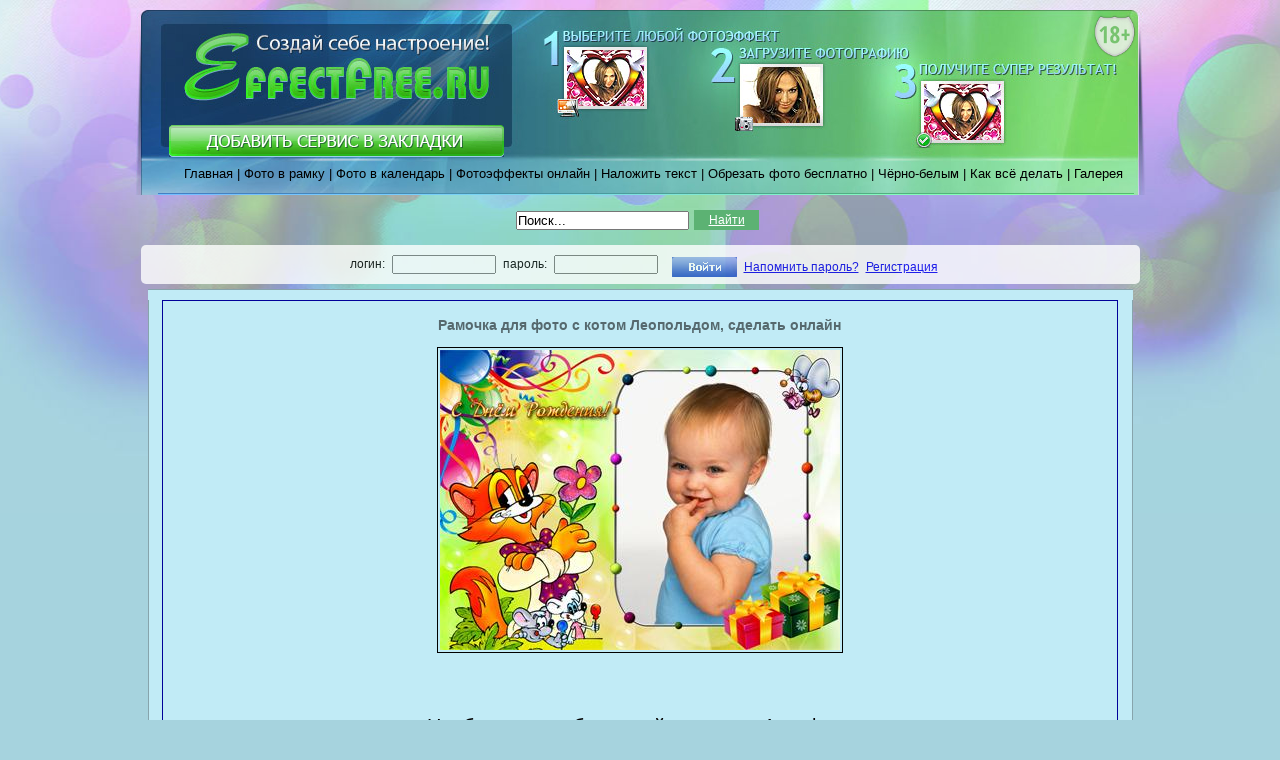

--- FILE ---
content_type: text/html; charset=windows-1251
request_url: https://effectfree.ru/photoeffects/1841.html
body_size: 11299
content:

<html xmlns="http://www.w3.org/1999/xhtml">
<head><meta http-equiv="Content-Type" content="text/html; charset=windows-1251" />
<meta name="viewport" content="width=device-width, initial-scale=1.0">

<title>Рамочка для фото с котом Леопольдом, сделать онлайн, рамки день рождения, открытки день рождения с фото, вставить фото с днём рождения</title>
<meta http-equiv="Content-Type" content="text/html; charset=windows-1251" />
<meta name="description" content="В категории находятся рамочки-открытки с Днём рождения, выберите любую и за 5 секунд фото будет в рамке в онлайн режиме." />
<meta name="keywords" content="рамки день рождения, открытки день рождения с фото, вставить фото с днём рождения" />
<meta name="generator" content="Specially for service Effectfree.ru" />
<meta name="robots" content="all" />
<meta name="revisit-after" content="1 days" />
<link rel="search" type="application/opensearchdescription+xml" href="https://www.effectfree.ru/engine/opensearch.php" title="Effectfree.ru — сервис создания фотоэффектов онлайн" /><link rel="alternate" type="application/rss+xml" title="Effectfree.ru — сервис создания фотоэффектов онлайн" href="https://www.effectfree.ru/rss.xml" />
<script type="text/javascript"> rbConfig={start:performance.now(),rotator:'hq8o'}; </script>
<script async="async" type="text/javascript" src="//any.realbig.media/hq8o.min.js"></script>
<style type="text/css" media="all">
@import url(/templates/photoeffect/css/photoeffects.css?v=0.01);
</style>
<style type="text/css" media="all">
@import url(/templates/photoeffect/css/engine.css);
</style>
<link rel="SHORTCUT ICON" href="/favicon.png"/>

<script language="javascript" type="text/javascript">
<!--
function bookmarkthis(title,url) {
  if (window.sidebar) { // Firefox
     window.sidebar.addPanel(title, url, "");
  } else if (document.all) { // IE
     window.external.AddFavorite(url, title);
  } else if (window.opera && window.print) { // Opera
     var elem = document.createElement('a');
     elem.setAttribute('href',url);
     elem.setAttribute('title',title);
     elem.setAttribute('rel','sidebar');
     elem.click();
  }
}
//-->
</script>
<script async src="//pagead2.googlesyndication.com/pagead/js/adsbygoogle.js"></script>
<script>
  (adsbygoogle = window.adsbygoogle || []).push({
    google_ad_client: "ca-pub-8533230793221729",
    enable_page_level_ads: true
  });
</script>
<script type="text/javascript" src="/templates/photoeffect/js2/jquery-1.3.2.min.js"></script>
<script type="text/javascript" src="/templates/photoeffect/js2/easyTooltip.js"></script>
<script>
$(document).ready(function(){$("a").easyTooltip()});$(document).ready(function(){$("img").easyTooltip()});
</script>

<script type="text/javascript">
 if (top != self) top.location.replace(self.location.href);
</script>

</head>
<body>

<script language="javascript" type="text/javascript">
<!--
var dle_root       = '/';
var dle_admin      = '';
var dle_login_hash = '';
var dle_skin       = 'photoeffect';
var dle_wysiwyg    = 'yes';
var quick_wysiwyg  = '1';
var menu_short     = 'Быстрое редактирование';
var menu_full      = 'Полное редактирование';
var menu_profile   = 'Просмотр профиля';
var menu_fnews     = 'Найти все публикации';
var menu_fcomments = 'Найти все комментарии';
var menu_send      = 'Отправить сообщение';
var menu_uedit     = 'Админцентр';
var dle_req_field  = 'Заполните все необходимые поля';
var dle_del_agree  = 'Вы действительно хотите удалить? Данное действие невозможно будет отменить';
var dle_del_news   = 'Удалить новость';
var allow_dle_delete_news   = false;
//-->
</script>
<script type="text/javascript" src="/engine/ajax/menu.js"></script>
<script type="text/javascript" src="/engine/ajax/dle_ajax.js"></script>
<script type="text/javascript"> rbConfig={start:performance.now()}; </script>
<script async="async" type="text/javascript" src="//any.realbig.media/rotator.min.js"></script>
<title>Главная страница</title>
<div id="loading-layer" style="display:none;font-family: Verdana;font-size: 11px;width:200px;height:50px;background:#FFF;padding:10px;text-align:center;border:1px solid #000"><div style="font-weight:bold" id="loading-layer-text">Загрузка. Пожалуйста, подождите...</div><br /><img src="/engine/ajax/loading.gif"  border="0" alt="" /></div>
<div id="busy_layer" style="visibility: hidden; display: block; position: absolute; left: 0px; top: 0px; width: 100%; height: 100%; background-color: gray; opacity: 0.1; -ms-filter: 'progid:DXImageTransform.Microsoft.Alpha(Opacity=10)'; filter:progid:DXImageTransform.Microsoft.Alpha(opacity=10); "></div>
<script type="text/javascript" src="/engine/ajax/js_edit.js"></script>
<div class="logo">
<table width="1011" border="0" align="center" cellpadding="0" cellspacing="0" class="bg_effectfree">
  <tr>
    <td height="14" colspan="3" class="logo_1">
	<img style="float: right; margin: 5px 10px 0 0; height: 42px;"src="/uploads/64x64.png">
	</td>
  </tr>
  <tr>
    <td width="27" height="134" rowspan="2" class="logo_2">&nbsp;</td>
    <td width="350" height="45" align="center" valign="bottom" class="logo_3"><a style="outline: none;" href="javascript:bookmarkthis('Фотоэффекты, фотоприколы, коллажи...вставить фото в рамку онлайн.', 'https://www.effectfree.ru/')"><img src="/templates/photoeffect/images/button_add.png" alt="Добавит сервис фотоэффектов в закладки" width="335" height="32" border="0" /></a></td>
    <td width="634" rowspan="2" class="logo_4">&nbsp;</td>
  </tr>
  <tr>
    <td height="3" colspan="3" align="center" valign="middle" class="logo_5"><span class="tex_menu1"><a href="/" title="Фотоэффекты,  рамки, коллажи, вставить текст, сделать фото чёрно белым, обрезать фото онлайн">Главная</a> | <a href="/photoeffects/cat/1" title="Вставить фотографию в рамки онлайн">Фото в рамку</a> | <a href="/photoeffects/subcat/34" title="Вставить фотографию в календарь онлайн">Фото в календарь</a> | <a href="/photoeffects/cat/2" title="Создать фотоэффекты, фотоприколы, коллажи онлайн">Фотоэффекты онлайн</a> | <a href="/?do=photoeffects&upload=new&for=text" title="Наложить, вставить, нанести текст на фото онлайн"> Наложить текст</a> | <a href="/?do=photoeffects&upload=new&for=resize" title="Обрезать, вырезать фото онлайн бесплатно">Обрезать фото бесплатно</a> | <a href="/?do=photoeffects&upload=new&for=colors" title="Сделать фото черно-белым онлайн, негатив, синим, красным, желтым, зеленым">Чёрно-белым</a> | <a title="Как сделать фотоэффект онлайн" href="/man/"> Как всё делать</a> | <a title="Галерея фотоэффектов онлайн, фото" href="/main/">Галерея</a></span></td>
  </tr>
  <tr>
    <td colspan="3" align="center" valign="middle"><div class="line_1"></div></td>
  </tr>
  <tr>
    <td colspan="3" class="logo_6"></td>
  </tr>
</table>
</div>
<div class="search_1">
 <center>
<form method="post" action="">
  <input type="hidden" name="do" value="search" />
  <input type="hidden" name="subaction" value="search" />
  <div class="searchbar block" style="padding: 10px; display: flex;  justify-content: center;   align-items: center;">
    <input id="story" name="story" value="Поиск..." onblur="if(this.value=='') this.value='Поиск...';" onfocus="if(this.value=='Поиск...') this.value='';" type="text" />
  <input id="submit" title="Найти" alt="Найти" class="search-button" value="Найти"/>
  </div>
</form>
</center>
 </div>
<center>                                  <div id="loginBlock">
                                    <form method="post" onsubmit="javascript:showBusyLayer()" action=''>
                                      <input name="login" type="hidden" id="login" value="submit" />
                                      <table border="0" cellpadding="0" cellspacing="0" class="smm01">
                                        <tr>
                                          <td>логин:</td>
                                          <td class="hder17-1"><input name="login_name" type="text" class="a_field" style="width:104px" /></td>
                                       
                                          <td>пароль:</td>
                                          <td class="hder17-2"><input name="login_password" type="password" class="a_field" style="width:104px" /></td>
                                       
                                          <td colspan="4" align="left" style="padding-top:5px;">

                                          <table border="0" cellspacing="0" cellpadding="0" width='100%'>
                                              <tr> 
												                        <td align="left" ><input onclick="submit();" name="image" type="image" src="/templates/photoeffect/images/dlet_bttn_login.gif" style="width:65px; height:20px; border:0" alt="Login" /></td>

                                                <td align="left"><a href="https://www.effectfree.ru/index.php?do=lostpassword">Напомнить пароль?</a></td>
												                        
                                                <td align="left" ><a href="/index.php?do=register">Регистрация</a></td>
                                               
                                              </tr>
                                            </table></td>
                                        </tr>
                                      </table>
                                    </form>
                                    </div></center>

<table width="999" border="0" align="center" cellpadding="0" cellspacing="0" id="content">
  <tr>
    <td height="5" colspan="3" class="content_1"></td>
  </tr>
  <tr>
    <td height="11" colspan="3" class="bg_prewer"></td>
  </tr>
  <tr>
    <td width="5" class="bg_line_left"></td>
    <td width="989" height="280" align="center" valign="top" bgcolor="#C1EBF6" class="content_2"><div id='dle-content'><form method="POST" enctype="multipart/form-data">

<style type="text/css">

	#photos_select_block
	{
		background-color: #c1ebf6;
		border: 3px solid #009;
		padding: 1px;
	}
	
	#photos_select_inner_block
	{
		border: 2px solid #009;
		padding: 4px;
	}
	
	#upload_block
	{
		background-color: #c1ebf6;
		border: 3px solid #009;
		padding: 1px;
	}
	
	#upload_frame
	{
		border: 2px solid #009;
		padding: 4px;
	}

	#photos_list a img
	{
		padding: 0px;
		margin: 0px;
		border: 1px solid #EFED1C;
	}
	
	#photos_list a:hover img
	{
		padding: 0px;
		margin: 0px;
		border: 1px solid #CB8001;
	}
	
	#photos_list a 
	{
		padding: 0px;
		margin: 0px;
	}
	
	#bg_div
	{
		}	

</style>

<script type="text/javascript" src="/templates/photoeffect/js/blocks.js"></script>

<script>

		var photos = [ 
		];
	
	var sel_links = [2365];

	
	var photos_list_start = 0;
	
	var f_sizes = { 2365: { 'x': 100, 'y': 132 }  };
	
	function update_photos_list()
	{
		var photos_in_page = 6;
		
		var text = '<table rules=none border=0>';
		text += '<tr>';
		
		text += '<td valign=middle align=left width=40>';
		if (photos_list_start>0)
		{
			text += '<a href="javascript:photos_list_start--;update_photos_list();"<img src="http://effectfree.ru/templates/photoeffect/images/left.png" style="border: 0px">';
		}
		text += '</td>';
		
		var is_photos = false;
		var k=0;
		
		for (var i in photos)
		{
			if (k++ < photos_list_start)
			{
				continue;
			}
			
			if (k > photos_list_start +  photos_in_page)
			{
				break;
			}
			
			is_photos = true;
			var p = photos[i];
			text += '<td valign=middle align="center" width="120" height="120">&nbsp;&nbsp;<a href="javascript:select_photo(' + i + ')"><img src="' + p.path +'"></a>&nbsp;&nbsp;</td>';
		}
		
		text += '<td valign=middle align=left width=40>';
		if (photos_list_start + photos_in_page < photos.length )
		{
			text += '&nbsp;&nbsp;&nbsp;<a href="javascript:photos_list_start++;update_photos_list();"><img src="http://effectfree.ru/templates/photoeffect/images/ringht.png" style="border: 0px">';
		}
		text += '</td>';

		text += '</tr>';
		text += '</table>';
			
		document.getElementById('photos_list').innerHTML = text;
		
		for (i in sel_links)
		{
			document.getElementById('photo_'+ sel_links[i] +'_sel_link').style.display = is_photos ? '' : 'none';
		}
	}
	
	var current_photo_selection = 0;
	
	var upload_x = 0;
	var upload_y = 0;
	
	function show_photos_block(e, pid)
	{
		current_photo_selection = pid;
		
		show_block(e, 'photos_select_block');
	}
	
	
	function show_upload_block(e, pid)
	{
		current_photo_uploading = pid;
		
		upload_x = e.clientX;
		upload_y = e.clientY;
		
		show_block(e, 'upload_block');
		
		var f = document.getElementById('upload_frame');
		
		f.contentWindow.resize_frame(f);
		
		return false;
	}
	
	function resize_upload_frame(w, h)
	{
		get_win_size();
		
		if (winW)
		{
			upload_x = winW / 2;
		}
		/*if (winH)
		{
			upload_y = winH / 2;
		}*/
		
		h += 50;
		
		var div = document.getElementById('upload_block');
		
		var top = Math.round(upload_y - h / 2);
		var left = Math.round(upload_x - w / 2) - 16;
		
		if ((top < 0) || (winH && (top+h>winH)))
		{
			top = 0;
		}
		
		if ((left < 0) || (winW && (left+w>winW)))
		{
			left = 0;
		}
		
		if (window.pageYOffset)
		{
			top += window.pageYOffset;
		}
		else
		{
			var iebody=(document.compatMode && document.compatMode != "BackCompat")? document.documentElement : document.body
			
			top += iebody.scrollTop;
		}
		
		div.style.top = top + 'px';
		div.style.left = left + 'px';
	}
	
	function select_photo(i)
	{
		var sid = current_photo_selection;
		if (sid)
		{
			document.getElementById('photo_'+sid+'_img').innerHTML = '<img src="' + photos[i].path + '">';
			document.getElementById('file_input_'  + sid).value = photos[i].id;
		}
		document.getElementById('photos_select_block').style.display = 'none';
		current_photo_selection = 0;
		
		hide_bg_div();
	}
	
	function get_resize_w()
	{
		var sid = current_photo_uploading;
		
		if (sid)
		{
			return f_sizes[sid].x;
		}
	}
	
	function get_resize_h()
	{
		var sid = current_photo_uploading;
		
		if (sid)
		{
			return f_sizes[sid].y;
		}
	}
	
	function photo_uploaded(id, path)
	{
		var sid = current_photo_uploading;
		
		if (sid)
		{
			document.getElementById('photo_'+sid+'_img').innerHTML = '<img src="' + path + '">';
			document.getElementById('file_input_'  + sid).value = id;
		}
		
		photos[photos.length] = {'id' : id, 'path' : path};		
		update_photos_list();
		
		document.getElementById('upload_block').style.display = 'none';
		current_photo_uploading = 0;
		
		hide_bg_div();
	}
	
	function clear_photos()
	{
		if (!confirm('Удалить все загруженные изображения?'))
		{
			return;
		}
		
		document.getElementById('upload_frame').src = '/?do=photoeffects&upload=clear&in_frame=1';
		hide_block('photos_select_block');
		hotos_list_start = 0;
		photos = [];
		update_photos_list();
	}
	
	function show_form_div()
	{
		document.getElementById('form_div').style.display = 'block';
		document.getElementById('loading_div').style.display = 'none';
	}
	
	
	window.onload = show_form_div;
	
	
</script>
<table width="98%" style="border: 1px solid #009" align="center" cellpadding="2" rules="none">
<tr>
	  <td width="95%" valign="bottom"> 
        <div align="center">
        <strong class="text_small">
		<!-- ГџГ­Г¤ГҐГЄГ±.Г„ГЁГ°ГҐГЄГІ -->
<div id="content_rb_35588" class="content_rb" data-id="35588"></div>
        <h3 align="center"><br>
          Рамочка для фото с котом Леопольдом, сделать онлайн<br /></h3></strong>
          <img src="/uploads/effects/2011/01/22/00/1295645069-2966002.jpg" alt="Рамочка для фото с котом Леопольдом, сделать онлайн" title="Рамочка для фото с котом Леопольдом, сделать онлайн" style="border:1px solid #000; padding:2px;" width="400" align="middle" /><br />
<center><br>
<!-- post_middle_1 -->
<!-- post_middle РІРЅСѓС‚СЂРё С„РѕС‚РѕСЌС„С„РµРєС‚РѕРІ РѕРЅР»Р°Р№РЅ -->
<script src="//cdnjs.cloudflare.com/ajax/libs/mobile-detect/1.3.5/mobile-detect.min.js"></script>
<script>
    var md = new MobileDetect(window.navigator.userAgent);
jQuery( document ).ready(function() {
        if (md.phone()) {
            jQuery( "#post_top_d" ).remove();
        }
    if (md.tablet()) {
        jQuery( "#post_top_m" ).remove();
        }
    if (!md.mobile()) {
        jQuery( "#post_top_m" ).remove();
        }
});
</script>

<div id="post_top_d">
<div style="padding:10px; max-width: 338px;margin: 0 auto;">
<!-- Yandex.RTB R-A-126837-12 -->
<div id="yandex_rtb_R-A-350797-12"></div>
<script type="text/javascript">
    (function(w, d, n, s, t) {
        w[n] = w[n] || [];
        w[n].push(function() {
            Ya.Context.AdvManager.render({
                blockId: "R-A-350797-12",
                renderTo: "yandex_rtb_R-A-350797-12",
                async: true
            });
        });
        t = d.getElementsByTagName("script")[0];
        s = d.createElement("script");
        s.type = "text/javascript";
        s.src = "//an.yandex.ru/system/context.js";
        s.async = true;
        t.parentNode.insertBefore(s, t);
    })(this, this.document, "yandexContextAsyncCallbacks");
</script>  
</div>
</div>
<div id="post_top_m">
<!-- Yandex.RTB R-A-126837-10 -->
<div id="yandex_rtb_R-A-350797-10"></div>
<script type="text/javascript">
    (function(w, d, n, s, t) {
        w[n] = w[n] || [];
        w[n].push(function() {
            Ya.Context.AdvManager.render({
                blockId: "R-A-350797-10",
                renderTo: "yandex_rtb_R-A-350797-10",
                async: true
            });
        });
        t = d.getElementsByTagName("script")[0];
        s = d.createElement("script");
        s.type = "text/javascript";
        s.src = "//an.yandex.ru/system/context.js";
        s.async = true;
        t.parentNode.insertBefore(s, t);
    })(this, this.document, "yandexContextAsyncCallbacks");
</script>
</div>                
<br>
</center>
        </div>
        <div align="center" id="form_div" style="display:none">
        <br />
		  
<style type="text/css" media="all">
.choise { 
     font-size:20px;
     color:#000000;
	 font-family: Verdana, Geneva, sans-serif;
</style>
<div class="photo_form_box">
	
	<div align="center"><span  class="choise">Необходимо выбрать действие для 1-го фото</span>
		
	  <br /><br /><a href="#" onClick="return show_upload_block(event, 2365); return false;">
	  <input name="submit" type="image" value="Загрузить фото" src="/templates/photoeffect/images/upload.png" border="0" title="Загрузить фото" alt="Загрузить фото"/>
    </a><br /><br />
		<span id="photo_2365_sel_link" style="display:none"><a href="#" onClick="show_photos_block(event, 2365); return false"><input name="submit" type="image" value="Выбрать из загруженных" src="/templates/photoeffect/images/choose.png" border="0" title="Выбрать из загруженных" alt="Выбрать из загруженных" /></a></span>
		<br /><br />
		<span id="photo_2365_img"></span></div></div>
<input type=hidden name='file_2365' id='file_input_2365' value='' > <br>
		 <input style="outline: none;" name="submit" type="image" value="Создать" src="/templates/photoeffect/images/create.png" border="0" title="Создать" alt="Создать" />        
        </div>
        
        <div align="center" id="loading_div"><br /><br />
       	<img src="/templates/photoeffect/images/loadpage.gif" width="198" height="30" /> </div>
        
        <br /><br /><br />
<center><br>
<!-- post_bottom_1 -->
<!-- post_bottom РІРЅСѓС‚СЂРё С„РѕС‚РѕСЌС„С„РµРєС‚РѕРІ РѕРЅР»Р°Р№РЅ -->
<script async src="//pagead2.googlesyndication.com/pagead/js/adsbygoogle.js"></script>
<!-- effectfree.ru post-bottom 540x400_dt -->
<ins class="adsbygoogle"
     style="display:inline-block;width:580px;height:400px"
     data-ad-client="ca-pub-8925921048082252"
     data-ad-slot="3879112022"></ins>
<script>
(adsbygoogle = window.adsbygoogle || []).push({});
</script> 
<br><br>
</center>


<div align="center"><br /></div>
              
      </td>
	</tr>
</table>
</form>

<div id="bg_div" style="position: absolute; top: 0px; left: 0px;  display:none;">
</div>

<div id="photos_select_block" style="position: absolute; display:none;">
<div style="text-align:right">
	<a href="javascript:clear_photos()" class="text_small">Очистить альбом</a> |
	<a href="javascript:hide_block('photos_select_block')" class="text_small">Закрыть (X)</a>&nbsp;</div>
<div id="photos_select_inner_block" class="text_small">
Выбор фото:<br />
	<span id="photos_list"></span>
</div>
</div>

<div id="upload_block" style="position: absolute; display:none;">
<div style="text-align:right"><a href="javascript:hide_block('upload_block')" class="text_small">Закрыть (X)</a>&nbsp;</div>

<iframe id="upload_frame" src="/?do=photoeffects&upload=new&in_frame=1"></iframe>
</div>

<div style="display: none">

</div>
<script>
	update_photos_list();
</script>

<br /><br /></div></td>
    <td width="5" class="bg_line_right" 123 class="content_3"></td>
  </tr>
</table><table width="999" border="0" align="center" cellpadding="0" cellspacing="0" class="content_4">
  <tr>






    <td height="12" class="bg_prewer_bot"></td>
  </tr>
</table><center>
  <br>

<!-- all_bottom_fix -->
<!-- For RealBIG/media -->
<script>
// <![CDATA[
/*! Copyright 2012, Ben Lin (http://dreamerslab.com/)
 * Licensed under the MIT License (LICENSE.txt).
 *
 * Version: 1.0.19
 *
 * Requires: jQuery >= 1.2.3
 */
(function(a){if(typeof define==="function"&&define.amd){define(["jquery"],a);
}else{a(jQuery);}}(function(a){a.fn.addBack=a.fn.addBack||a.fn.andSelf;a.fn.extend({actual:function(b,l){if(!this[b]){throw'$.actual => The jQuery method "'+b+'" you called does not exist';
}var f={absolute:false,clone:false,includeMargin:false,display:"block"};var i=a.extend(f,l);var e=this.eq(0);var h,j;if(i.clone===true){h=function(){var m="position: absolute !important; top: -1000 !important; ";
e=e.clone().attr("style",m).appendTo("body");};j=function(){e.remove();};}else{var g=[];var d="";var c;h=function(){c=e.parents().addBack().filter(":hidden");
d+="visibility: hidden !important; display: "+i.display+" !important; ";if(i.absolute===true){d+="position: absolute !important; ";}c.each(function(){var m=a(this);
var n=m.attr("style");g.push(n);m.attr("style",n?n+";"+d:d);});};j=function(){c.each(function(m){var o=a(this);var n=g[m];if(n===undefined){o.removeAttr("style");
}else{o.attr("style",n);}});};}h();var k=/(outer)/.test(b)?e[b](i.includeMargin):e[b]();j();return k;}});}));
// ]]>
</script>
<script>
// <![CDATA[

function setCookie(name, value, options) {
 options = options || {};

 var expires = options.expires;

 if (typeof expires == "number" && expires) {
 var d = new Date();
 d.setTime(d.getTime() + expires * 1000);
 expires = options.expires = d;
 }
 if (expires && expires.toUTCString) {
 options.expires = expires.toUTCString();
 }

 value = encodeURIComponent(value);

 var updatedCookie = name + "=" + value;

 for (var propName in options) {
 updatedCookie += "; " + propName;
 var propValue = options[propName];
 if (propValue !== true) {
 updatedCookie += "=" + propValue;
 }
 }
 document.cookie = updatedCookie;
};

// РІРѕР·РІСЂР°С‰Р°РµС‚ cookie СЃ РёРјРµРЅРµРј name, РµСЃР»Рё РµСЃС‚СЊ, РµСЃР»Рё РЅРµС‚, С‚Рѕ undefined
      function getCookie(name) {
        var matches = document.cookie.match(new RegExp(
          "(?:^|; )" + name.replace(/([.$?*|{}()[]\/+^])/g, '$1') + "=([^;]*)"
        ));
        return matches ? decodeURIComponent(matches[1]) : undefined;
      };
//РџРѕРєР°Р·Р°С‚СЊ СЂРµРєР»Р°РјСѓ
 function show_advpopup(){
 var minwidth = document.documentElement.clientWidth;
 var S = document.documentElement.clientWidth*document.documentElement.clientHeight; //ADv_S = 187500
var id1 = "R-A-350797-7";   //320x100
      var id2 = "R-A-350797-7";   //300x250
      // var id3 = "R-A-350797-5";   //YT
       var id4 = "R-A-350797-9";  //YD
 if (S<187500 && getCookie('adv_popup_hide') != "1") {
 var id_adv = id1;
 } 
 if(S>187500 && minwidth<768 && getCookie('adv_popup_hide') != "1"){
 var id_adv = id2;
 }
 if (minwidth>767 && minwidth<960 && getCookie('adv_popup_hide') !== "1") {
 var id_adv = id4;
 }
 if (minwidth>959 && getCookie('adv_popup_hide') !== "1") {
 var id_adv = id4;
 }
 
 
 var ss = document.createElement('script');
 ss.innerHTML = '(function(w, d, n, s, t) { w[n] = w[n] || []; w[n].push(function() { Ya.Context.AdvManager.render({ blockId: "' + id_adv + '", renderTo: "yandex_rtb_' + id_adv + '", horizontalAlign: false, async: true }); }); t = d.getElementsByTagName("script")[0]; s = d.createElement("script"); s.type = "text/javascript"; s.src = "//an.yandex.ru/system/context.js"; s.async = true; t.parentNode.insertBefore(s, t); })(this, this.document, "yandexContextAsyncCallbacks");';
 
 
 if (id_adv !== undefined){
 document.write('<div id="adv"><div id="rek_mob_fixed"><img id="hide" src="//i.imgur.com/JW9X1A6.png" class="fixed_close"/><div id="yandex_rtb_'+id_adv+'"></div>'+ss.outerHTML+'</div></div>');
 document.getElementById('rek_mob_fixed').style.cssText="position:relative;";
 document.getElementById('hide').style.cssText="width: 165px; height:30px; z-index: 99999; cursor: pointer; position:absolute; right: 0; bottom: 100%;";
 document.getElementById('yandex_rtb_'+id_adv).style.cssText="float:left;";
 document.getElementById('adv').style.cssText="display:none;"; 
 setTimeout(function() {
 //РџСЂРѕРІРµСЂРёРј С€РёСЂРёРЅСѓ СЂРµРєР»Р°РјРЅРѕРіРѕ Р±Р»РѕРєР°, РµСЃР»Рё Р±РѕР»РµРµ 1000px, С‚Рѕ Р·Р°РґР°С‚СЊСЃСЏ max-width: 1000px;
 var actual_width = jQuery('#yandex_rtb_'+id_adv).actual('width');
 if (actual_width >1000 || actual_width == 0) {
 if (minwidth >= 1000){
 actual_width = 1000;
 } else {
 actual_width = minwidth;
 }
 }
 document.getElementById('adv').style.cssText="display:block; max-width: "+actual_width+"px; position: fixed; left: 0; bottom: 0; top: auto; z-index: 99999; box-sizing: border-box; margin: auto;";
 }
 , 1000);}
 return id_adv;
 };

 //Р’С‹РІРѕРґРёРј РєРѕРЅС‚РµР№РЅРµСЂ СЃ СЂРµРєР»Р°РјРѕР№
 if (show_advpopup() !== undefined){
 //РџСЂРё РЅР°Р¶Р°С‚РёРё Р·Р°РєСЂС‹С‚СЊ СЂРµРєР»Р°РјСѓ, СѓСЃС‚Р°РЅРѕРІРёС‚СЊ РєСѓРєСѓ Рё СЃРєСЂС‹С‚СЊ Р±Р»РѕРє СЃ СЂРµРєР»Р°РјРѕР№
 hide.onclick = function() {
 setCookie('adv_popup_hide','1',{expires: 21600 });
 if (document.getElementById('adv').style.display = "block") {
 document.getElementById('adv').style.display = "none";
 }
 }; 
//РџСЂРѕРІРµСЂСЏРµРј РєСѓРєРё Рё СЃРєСЂС‹РІР°РµРј Р±Р»РѕРє РїСЂРё РґРѕСЃС‚РёР¶РµРЅРёРё before_footer
// if(getCookie('adv_popup_hide') != "1" && jQuery('[id^="before_footer_"]').offset() != null){
  jQuery(function($){
    addEventListener('load', function(){
      if($('[id^="before_footer_"]').length > 0){
        if($('[id^="before_footer_"]').offset() != null){
          $(window).scroll(function(){
            if(getCookie('adv_popup_hide') != "1"){
              var wind = $(window).scrollTop() + $(window).height();
              var dosk = $('[id^="before_footer_"]').offset().top;
              if(wind > dosk){
                $('#adv').fadeOut(0);
              } else {
                $('#adv').fadeIn(0);
              }
            } else {
              $('#adv').hide();
            }
          });
        }
      }
    }, false);
  });
}
</script>                           
<!-- all_before_footer -->
<script type="text/javascript">
var s = document.createElement('script');
s.src = '//adverdata.net/0x200/04cde9ff880/0x2.js?t=' + Date.now();
document.body.appendChild(s);
</script>

<div id="content_rb_35578" class="content_rb" data-id="35578"></div>    

</center>


 
<div class="bot_bg">
  <table width="999" border="0" align="center" cellpadding="0" cellspacing="0">
    <tr>
      <td height="5"></td>
    </tr>
    <tr>
      <td height="23" align="center" valign="middle" class="text_effect_futor">Copyright &copy; Effectfree.ru 2009-2018 Все права защищены. Несанкционированное использование, копирование сервиса преследуется по закону.<br />
      Материалы для эффектов скачены с открытых источников сети интернет.Сервис имеет партнёрскую программу для сайтов любой тематики, кроме адалта. </td>
    </tr>
    <tr>
      <td height="25" align="center" valign="middle" class="text_effect_futor"> <a title="" href="/news/">Новости сервиса</a> | <a href="/pages/contact.html">Контакты</a> | <a href="/?do=photoeffects&cat=2" title="Сделать фотоэффекты онлайн" alt="Сделать фотоэффекты онлайн">Фотоэффекты</a> | <a href="/?do=photoeffects&cat=8" title="Вставить фотографию в календарь онлайн" alt="Вставить фотографию в календарь онлайн">Фото в календарь</a> | <a title="" href="/pages/upravlenie.html">Управление подпиской</a> | <a title="" href="/tags/" target="_blank">Все теги</a></td>
    </tr>
    <tr>
      <td height="110" align="center" valign="middle" class="text_effect_futor2"><noindex></noindex></td>
    </tr>
  </table>

</div><br /><br /><center><noindex><nofollow><!-- Yandex.Metrika counter -->
<script src="//mc.yandex.ru/metrika/watch.js" type="text/javascript"></script>
<script type="text/javascript">
try { var yaCounter126837 = new Ya.Metrika({id:126837,type:1});
} catch(e) { }
</script>
<noscript><div><img src="//mc.yandex.ru/watch/126837?cnt-class=1" style="position:absolute; left:-9999px;" alt="" /></div></noscript>
<!-- /Yandex.Metrika counter -->
<!--LiveInternet counter--><script type="text/javascript"><!--
document.write("<a href='http://www.liveinternet.ru/click' "+
"target=_blank><img src='//counter.yadro.ru/hit?t39.17;r"+
escape(document.referrer)+((typeof(screen)=="undefined")?"":
";s"+screen.width+"*"+screen.height+"*"+(screen.colorDepth?
screen.colorDepth:screen.pixelDepth))+";u"+escape(document.URL)+
";h"+escape(document.title.substring(0,80))+";"+Math.random()+
"' alt='' title='LiveInternet' "+
"border='0' width='31' height='31'></a>")
//--></script><!--/LiveInternet-->

<!-- Yandex.Metrika counter -->
<script type="text/javascript">
(function (d, w, c) {
    (w[c] = w[c] || []).push(function() {
        try {
            w.yaCounter29181625 = new Ya.Metrika({id:29181625,
                    clickmap:true,
                    trackLinks:true,
                    accurateTrackBounce:true});
        } catch(e) { }
    });

    var n = d.getElementsByTagName("script")[0],
        s = d.createElement("script"),
        f = function () { n.parentNode.insertBefore(s, n); };
    s.type = "text/javascript";
    s.async = true;
    s.src = (d.location.protocol == "https:" ? "https:" : "http:") + "//mc.yandex.ru/metrika/watch.js";

    if (w.opera == "[object Opera]") {
        d.addEventListener("DOMContentLoaded", f, false);
    } else { f(); }
})(document, window, "yandex_metrika_callbacks");
</script>
<noscript><div><img src="//mc.yandex.ru/watch/29181625" style="position:absolute; left:-9999px;" alt="" /></div></noscript>
<!-- /Yandex.Metrika counter --></nofollow></noindex></center>
<div class="banner_right_sidebar">

</div>
</body>
</html>
<!-- Specially for service Effectfree.ru -->


--- FILE ---
content_type: text/html; charset=windows-1251
request_url: https://effectfree.ru/?do=photoeffects&upload=new&in_frame=1
body_size: 1611
content:

<style type="text/css" media="all">
/*@import url(/templates/photoeffect/css/photoeffect.css);*/
</style>

<script type="text/javascript" src="/templates/photoeffect/js/jquery00.js"></script>
<script type="text/javascript" src="/templates/photoeffect/js/pack.js"></script>

<script>
	var frame_width = 0;
</script>



<body onload="resize_frame(0)">
<div id="content_div">
<style>
	.text_small {
	color: #56696e;
	font-family:Arial, Tahoma;
	font-size:12px;
	}
</style>
<body><center>
<div align="center" style="width:862px;" class="text_small" >
<font size="5">Загрузка фото</font></div></center><br />
<form method="POST" enctype="multipart/form-data">
  <table width="862" style="background-color:#c1ebf6; border:1px solid #009" align="center" cellpadding="0" rules="none">
<tr>
		
	  <td width="87%" height="306" align="center" valign="top" bgcolor="#c1ebf6">
        <div align="center">        
        
          <span class="text_small">
	                  
	          	<strong>Внимание !</strong><br />
	            Для каждого нового фотоэффекта или рамочки, календаря требуется заново загружать фото<br />
	            чтобы в редакторе вырезать необходимый участок именно по координатам эффекта,<br />
		        это сделано чтобы Ваш эффект был качественным и с полной видимостью Вас на фото<br />
		        Оставляйте  отступ от фигуры на 1-1.5 см.со всех сторон.<br />
	            Если Вы визуально видите что вырезанная до этого фотография<br />
	            подходит и для ещё одного выбранного фотоэффекта, то выбирайте из ранее загруженных.<br /><br />	            
	            Качественные фотоэффекты получаются с хороших фотографий больших размеров.
			
			<br />
		  <strong><font size="5" class="text_small" >Выберите Ваше фото:</font></strong></span></div>
		
        <div align="center"></div>
        
        <div align="center"></div>
        
        <div align="center">
          <br />

     <span class="text_small"> Выбрать фото с компьютера:</span><br />
      <input  type="file" name="file" size="60">
      <br /><br />
      <span class="text_small">Или загрузить с адреса:</span><br /><input onClick="this.select();" type="text" name="url" value="http://" size="72">
      <br />
      <br><BR>
        <div align="center">
          <input name="submit" type="image" value="Выполнить загрузку фото" src="/templates/photoeffect/images/upload_photo.png" border="0" title="Выполнить загрузку фото" alt="Выполнить загрузку фото"/>
        <br />
        </div>
        </div></td>
	</tr>
</table>
</form>
</div>

</body>


<script>

function resize_frame(f)
{	
	var w = frame_width ? frame_width+100 : 980;
	var h = Math.max($('#content_div').height(), $('body').height());
	
	if (!(h && w))
	{
		return;
	}
	
	h += 100;
	
	if (window.set_window_h)
	{
	//	h = window.set_window_h;
	}
	
	if (!f)
	{
		f = window.parent.document.getElementById('upload_frame');
	}
		
	f.style.width = w + 'px';
	f.style.height = h + 'px';
	
	window.parent.resize_upload_frame(w, h);
}

</script>

--- FILE ---
content_type: text/html; charset=utf-8
request_url: https://www.google.com/recaptcha/api2/aframe
body_size: 263
content:
<!DOCTYPE HTML><html><head><meta http-equiv="content-type" content="text/html; charset=UTF-8"></head><body><script nonce="tVosQeamcSpcHFyjpoOoVw">/** Anti-fraud and anti-abuse applications only. See google.com/recaptcha */ try{var clients={'sodar':'https://pagead2.googlesyndication.com/pagead/sodar?'};window.addEventListener("message",function(a){try{if(a.source===window.parent){var b=JSON.parse(a.data);var c=clients[b['id']];if(c){var d=document.createElement('img');d.src=c+b['params']+'&rc='+(localStorage.getItem("rc::a")?sessionStorage.getItem("rc::b"):"");window.document.body.appendChild(d);sessionStorage.setItem("rc::e",parseInt(sessionStorage.getItem("rc::e")||0)+1);localStorage.setItem("rc::h",'1765281823621');}}}catch(b){}});window.parent.postMessage("_grecaptcha_ready", "*");}catch(b){}</script></body></html>

--- FILE ---
content_type: text/css
request_url: https://effectfree.ru/templates/photoeffect/css/photoeffects.css?v=0.01
body_size: 3308
content:
/* =====================Стиль сделал Alex Metalin 2009===================== */
/* ==========Специально для сервиса фотоэффектов онлайн  Effectfree.ru========== */

a {
	outline: none;
}
* {
padding: 0;
}
body {	margin: 10px;  	
background:#a6d3de url(../images/body_bg.jpg) center top no-repeat;  		
text-align:center;
}
.bg_effectfree {
	background: url(../images/bg_logo_eff.jpg) center top no-repeat;
	text-align:center;
}
.line_1 {
	background: url(../images/line_1.jpg) left top no-repeat;
	width:976px;
	height:2px;
	margin:2px 0 0 11px;
	-margin:0px 0 0 7px;
	line-height:0px;
	font-size:0px;
}
.mainli {
font-size: 13px; font-family: Arial, Tahoma; color: #F16791; text-decoration: none; font-weight: bold;
}
.mainli a {
font-size: 13px; font-family: Arial, Tahoma; color: #F16791; text-decoration: none; font-weight: bold; }


.tex_menu1 {
	font-family: Arial, Tahoma;
	font-size: 13px;
	color: #000;
}
.tex_menu1 a {
	font-family: Arial, Tahoma;
	font-size: 13px;
	color: #000;
	text-decoration: none;
}
.tex_menu1 a:hover {
	font-family: Arial, Tahoma;
	font-size: 13px;
	color: #207014;
	text-decoration: underline;
}
.tex_menu2 {
	color: #7847DC;
	font-family: Arial, Tahoma, Helvetica, sans-serif;
	font-size: 12px;
	font-weight: bold;
	text-decoration: none;
	background-image: url(../images/bg_navi_effect.png);
	background-repeat: no-repeat;
}
.tex_menu2 a {
	color: #7847DC;
	font-family: Arial, Tahoma, Helvetica, sans-serif;
	font-size: 12px;
	font-weight: bold;
	text-decoration: none;
	padding-left: 28px;
}

.tex_menu2 a:link,
.tex_menu2 a:visited {
	color: #7847DC;
	font-family: Arial, Tahoma, Helvetica, sans-serif;
	font-size: 12px;
	font-weight: bold;
	text-decoration: none;
	padding-left: 28px;
}
.tex_menu2 a:hover {
	color: #000;
	font-family: Arial, Tahoma, Helvetica, sans-serif;
	font-size: 12px;
	line-height:28px;
	display:block;
	text-decoration: none;
	background-image: url(../images/bg_navi_effect.gif);
	background-repeat: no-repeat;
	padding-left: 28px;
}
img {
border:none;
}
table a{
	text-align: justify!important;
}
.bg_prewer {
	background: url(../images/bg_line_top_effect.gif) center top no-repeat;
	text-align:center;
	height: 11px;
}
.bg_prewer_bot {
	background: url(../images/bg_line_button_effect.gif) center top no-repeat;
	text-align:center;
	height: 11px;
}
.bot_bg {
	background:url(../images/footer_bg.jpg) center bottom no-repeat;
	width:100%;
	height: 208px;
	margin-top: 10px;
}

.bg_line_left {
	background: url(../images/bg_line_left.gif) left top repeat-y;
	text-align:left;
}
.bg_line_right {
	background: url(../images/bg_line_right.gif) right top repeat-y;
	text-align:right;
}
.text_effect_futor {
	color: #FFF;
	font-family: Arial, Tahoma;
	font-size: 13px;
	font-weight: normal;
}
.text_effect_futor a {
	color: #FFF;
	font-family: Arial, Tahoma;
	font-size: 13px;
	font-weight: normal;
}
.text_effect_futor2 {
	color: #C4E4EE;
	font-family: Arial, Tahoma;
	font-size: 11px;
	font-weight: normal;
}
.top_navi {
	background-image:url(../images/top_navi.gif);
	background-repeat:no-repeat;
	font-family: Arial, Tahoma;
	font-size: 14px;
	color: #E0678E;
}
/* ==========Навигация выбор========== */

.photonavigation {
	color:#000;
	font-family:"Courier New", Courier, monospace;
	border:0px;
}



.photonavigation a:link,

.photonavigation a:visited,

.photonavigation a:hover,

.photonavigation a:active {
	text-decoration:none;
	color: #7847DC;
	background-color:#e2e2e2;
	font-family:Arial, Tahoma;
	border:1px solid #000000;
	padding:3px 6px;
	font-size:12px
}
.photonavigation a:hover {
	background-color:#0F3;
	font-family:Arial, Tahoma;
	color:#3D1A84;
	border:1px solid #000;
}
.photonavigation span {
	text-decoration:none;
	font-family:Arial, Tahoma;
	background-color:#fff;
	padding:3px 6px;
	border:1px solid #000000;
	color:#797979;
	font-size:14px;
}

/* ==========Навигация фотоэффектов========== */

.photonavigationpr a:link,
.photonavigationpr a:visited,
.photonavigationpr a:hover,
.photonavigationpr a:active {
	text-decoration:none;
	color: #7847DC;
	background-color:#e2e2e2;
	border:1px solid #4a6780;
	padding:3px 8px;
	font-size:12px;
	font-family: Arial, Tahoma;
}
.photonavigationpr a:hover {
	background-color:#0F3;
	color:#3D1A84;
	border:1px solid #000000;
	font-family: Arial, Tahoma;
}
.photonavigationpr span {
	text-decoration:none;
	background-color:#fff;
	padding:3px 6px;
	border:1px solid #e29595;
	color:#e29595;
	font-size:12px;
	font-family: Arial, Tahoma;
}
/* ==========Всплывающая подсказка========== */
#easyTooltip{
    font-size:14px;
	color: #56696e;
    font-family: Arial, Tahoma, Helvetica, sans-serif;
     padding:8px;
    border:1px solid #009;
    background:#c1ebf6;
    border-radius: 6px;
    -webkit-border-radius: 15px;
    -moz-border-radius: 15px;
    color: #000000; font-weight:bold;
    filter:alpha(opacity=300);
    -moz-opacity: 2.2; 
    -khtml-opacity: 2.1; 
    opacity: 0.95; 
    }
.text_small {
        text-decoration:none;
	color: #56696e;
	font-family:Arial, Tahoma;
	font-size:12px
}
/* ==========Окна========== */
.windows_all {
	vertical-align:top;
	border: 2px solid #00ff5a;
	background-color: #7CCCFF;
}
.big_text_windows {
	color: #09F;
	font-family: Arial, Tahoma, Helvetica, sans-serif;
	font-size: 36px;
	font-weight: bold;
}
.normal_text_windows {
	color: #034D5F;
	font-family: Arial, Tahoma, Helvetica, sans-serif;
	font-size: 16px;
}
.normal_text_windows a{
	color: #034D5F;
	font-family: Arial, Tahoma, Helvetica, sans-serif;
	font-size: 16px;
}
.normal_text_windows_padd {
	color: #006;
	font-family: Arial, Tahoma, Helvetica, sans-serif;
	font-size: 14px;
	padding-left: 35px;
}
.normal_text_windows_padd2 {
	color: #7979FF;
	font-family: Arial, Tahoma, Helvetica, sans-serif;
	font-size: 11px;
}
.forma1podpiski {
	width:320px;
	height:28px;
	font-size: 14px;
	font-family: Arial, Tahoma, Helvetica, sans-serif;
	color: #1B0083;
	border: 1px solid #04576C;
}
.bg_prevu {
	background-image: url(../images/bg_prevu.png);
	background-repeat:no-repeat;
}
/* ==========стиль текста новостей========== */	
}
.photosrort1 {
	font-size: 14px;
	color: #FFf;
	font-weight: bold;
	text-decoration: none;
}

.photosrort1 a {
	font-size: 14px;
	color: #fff;
	font-weight: bold;
	text-decoration: none;	
}

.photosrort1 a:hover {
	font-size: 14px;
	font-weight: bold;
	text-decoration: none;
	color: #666;
}	
.top_cat_td45 {
	color: #6f6c6c;
	font-family: Verdana;
	font-size: 12px;
	text-decoration: none;
	font-weight: normal;
}

.top_cat_td45 a {
	color: #000;
	font-size: 12px;
	text-decoration: none;
	font-weight: normal;
}

.top_cat_td45 a:hover {
	color: #000;
	font-size: 12px;
	text-decoration: underline;
	font-weight: normal;
}

.top_cat_td45 img {
	border: none;
	padding: 7px;
	font-size: 12px;
	font-weight: normal;
}
.photonews {
	color: #6f6c6c;
	font-family: Verdana;
	font-size: 13px;
	text-align: center;
	text-decoration: none;
}

.photonews a {
	color: #6f6c6c;
	text-decoration: none;
	font-size: 13px;
}

.photonews a:hover {
	color: #979393;
	font-size: 13px;
}

.photonews img {
	border: none;
	padding: 15px;
}
.title_effect {
	font-family: Arial, Tahoma;
	font-size: 10px;
	color: #000;
	weightt: 164 px;
	font-weight: normal;
        margin-left: 10px;
        margin-right:10px;
}

/* ================================= Smart mess ================================= */
#Smart_mess { width:660px; position:fixed; text-shadow:1px 1px #fff; font-family:Calibri, Arial; display:none;
	border: 15px solid rgba(0, 0, 0, 0.06); border-radius:8px; -moz-border-radius:8px; -webkit-border-radius:8px; box-shadow:0.07em 0em 2em #000; }
#Smart_mess .Smart_mess_main { width:660px; background:#2aff8e; position:relative; overflow:auto; }
	#Smart_mess #close { margin-left:640px; }
	#Smart_mess #close img { width:20px; height:20px; border:0; margin-top:; margin-left:;}
	#Smart_mess .box1 { width:660px; float:left; color:#333; }
		#Smart_mess .korobka  { position:relative; float:left; width:250px; height:; }   /* Рекомендуемый размер: width:370px; height:390px */
		#Smart_mess .arrows { position:absolute; left:284px; height:100%; width:120px;}
	#Smart_mess .box2 { background:#f1f1f1; color:#333; width:350px; float:left; text-align:center; padding:10px 0 20px 20px; }
		#Smart_mess .call1 { font-size:27px; color:#bf0000; margin:9px 15px 10px 15px;}
		#Smart_mess .call2 { font-size:16px; margin:15px 15px 20px 15px;}
		#Smart_mess input.name { background:#fff url(images/name.png) no-repeat center right }
		#Smart_mess input.email { background:#fff url(images/email.png) no-repeat center right }
			#Smart_mess input[type="text"] { color:#aaa; font-size:15px; margin-bottom:10px; padding:8px 10px; width:65%;
				border:2px solid #a9aaaa; border-radius:7px 7px 7px 7px; -moz-border-radius:7px 7px 7px 7px; -webkit-border-radius:7px 7px 7px 7px;
				box-shadow:0 2px 2px #ccc; -moz-box-shadow:0 2px 2px #ccc; -webkit-box-shadow:0 2px 2px #ccc; }
			#Smart_mess input[type="submit"] { background:#bf0000; color:#fff; cursor:pointer; 
				font-size:18px; font-weight:bold; margin-top:10px; padding:8px 15px; text-shadow:1px 1px #000;
				border:2px solid #fff; border-radius:7px; -moz-border-radius:7px; -webkit-border-radius:7px; }
				#Smart_mess input[type="submit"]:hover { background:#CC1414;}
		#Smart_mess .lock { position:relative; top:5px; font-size:13px; margin:0;}
#simplemodal-overlay {
	background-color:#000;
	cursor:auto;
}
/* ================================= / Smart mess ================================= */

/*==Added By Galya==*/
#loginBlock {
	width: 999px;
	font-family: Arial; 
	font-size: 12px !important;
	background-color: #FFFFFF;
	border-radius: 5px;
	opacity: 0.8;
	padding: 7px 0 7px 0;
	


}

#loginBlock table {
	font-size: 12px !important;
	color:#000000;
	font-weight: normal;
	
}

#loginBlock td {
	padding-left: 7px;
}

#registrationBlock, #lostPasswordBlock, #content {
	font-family: Arial;
	font-size: 12px;
	text-align: left;
	padding:0 7px 7px 7px;
}

#content {text-align: left;}
#content table {font-size: 12px; font-family: Arial;text-align: left;}
#registrationBlock h1, #lostPasswordBlock h1, #content h1 {color:#183B61; font-size: 18px;}

#registrationBlock .warn {background-color: #FFFFFF; opacity: 0.8; padding: 10px; border-radius: 5px;}
#registrationBlock table, #lostPasswordBlock table {font-size: 12px;}
#registrationBlock input, #lostPasswordBlock input {width: 350px;}

.searchbar{
		padding: 10px!important;
		display: flex;
    justify-content: center;
    align-items: center;
}
.photonews div{
	text-align: justify!important;
}


/*==End==*/
#before_footer_d, #before_footer_t, #before_footer_m{
	margin-bottom: 30px;
	margin-top: 30px;
}

.search-button {
    width: 65px;
    height: 20px;
    border: 0;
    background: #5cb273;
    color: #fff;
    text-align: center;
    margin: 5px;
    cursor: pointer;
    text-decoration: underline;
    padding: 5px;
    font-size: 12px;
}

#upload_block {
    z-index: 999;
}

.banner_right_sidebar {
	position: fixed;
	bottom: 0;
	right: 0;
}

--- FILE ---
content_type: application/javascript; charset=windows-1251
request_url: https://effectfree.ru/templates/photoeffect/js/blocks.js
body_size: 977
content:
	var winW = 0;
	var winH = 0;
	
	function get_win_size()
	{
		 if (navigator.appName.indexOf("Microsoft")!=-1) {
		  winW = document.documentElement.clientWidth;
		  winH = document.documentElement.clientHeight;
		  
		  if (!(winW && winH))
		  {
		  	winW = document.body.offsetWidth;
			winH = document.body.offsetHeight;
		  }
		  
		 }
		 else
		 {
		  winW = window.innerWidth;
		  winH = window.innerHeight;
		 }
	}
	
	function hide_block(block_id)
	{
		var div = document.getElementById(block_id);
		div.style.display = 'none';
		
		hide_bg_div();
	}
	
	var first_show = true;
	
	function show_block(e, block_id)	
	{
		get_win_size();
		
		var x;
		var y;
		
		if (e)
		{
			x = e.clientX;
			y = e.clientY;
		}
		else
		{
			x = winW / 2;
			y = winH / 2;
		}
		
		
		if (winW)
		{
			x = winW / 2;
		}
		if (winH)
		{
			y = winH / 2 - 50;
		}
		
		var w = $('#' + block_id).width();
		var h = $('#' + block_id).height();
		
		var div = document.getElementById(block_id);
		
		var top = Math.round(y - h / 2);
		var left = Math.round(x - w / 2) - 11;
		
		if ((top < 0) || (winH && (top+h>winH)))
		{
			top = 0;
		}
		
		if ((left < 0) || (winW && (left+w>winW)))
		{
			left = 0;
		}
		
		if (window.pageYOffset)
		{
			top += window.pageYOffset;
		}
		else
		{
			var iebody=(document.compatMode && document.compatMode != "BackCompat")? document.documentElement : document.body
			
			top += iebody.scrollTop;
		}
		
		div.style.top = top + 'px';
		div.style.left = left + 'px';
		//div.style.position =  'fixed';
		
		div.style.display = '';
		
		show_bg_div();
		
		/*
		if (first_show)
		{
			var rnd = Math.floor(Math.random() * 1000000);
			$.ajax({
			    url: window.location.href + '&add_join',
			    dataType: 'json'
			});
			
			first_show = false;
		}*/
	}
	
	function show_bg_div()
	{
		var bg_div = document.getElementById('bg_div');
		
		get_win_size();
		
		bg_div.style.width = winW - 20 + 'px';   		
		bg_div.style.height = winH + 'px';
		
		if (typeof document.body.style.maxHeight == "undefined") 
		{
			bg_div.style.position = 'absolute';
			
			var iebody=(document.compatMode && document.compatMode != "BackCompat")? document.documentElement : document.body
			
			bg_div.style.height = document.body.clientHeight + 'px';
		}
		
		bg_div.style.display = '';
	}
	
	function hide_bg_div()
	{
		document.getElementById('bg_div').style.display = 'none';
	}